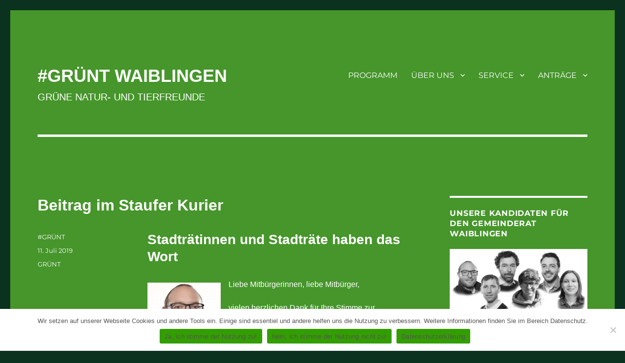

--- FILE ---
content_type: text/html; charset=UTF-8
request_url: https://gruent-waiblingen.de/beitrag-gruent-staufer-kurier/
body_size: 54599
content:
<!DOCTYPE html>
<html lang="de" class="no-js">
<head>
	<meta charset="UTF-8">
	<meta name="viewport" content="width=device-width, initial-scale=1">
	<link rel="profile" href="https://gmpg.org/xfn/11">
		<link rel="pingback" href="https://gruent-waiblingen.de/xmlrpc.php">
		<script>(function(html){html.className = html.className.replace(/\bno-js\b/,'js')})(document.documentElement);</script>
<meta name='robots' content='index, follow, max-image-preview:large, max-snippet:-1, max-video-preview:-1' />
	<style>img:is([sizes="auto" i], [sizes^="auto," i]) { contain-intrinsic-size: 3000px 1500px }</style>
	
	<!-- This site is optimized with the Yoast SEO plugin v26.8 - https://yoast.com/product/yoast-seo-wordpress/ -->
	<title>Beitrag im Staufer Kurier | #GRÜNT WAIBLINGEN</title>
	<meta name="description" content="Die Liste GRÜNT Waiblingen informiert auf dieser Seite über das Programm und die Kandidaten für die Gemeinderatswahl 2024. Grüne, Natur- und Tierfreunde dafür stehen wir." />
	<link rel="canonical" href="https://gruent-waiblingen.de/beitrag-gruent-staufer-kurier/" />
	<meta property="og:locale" content="de_DE" />
	<meta property="og:type" content="article" />
	<meta property="og:title" content="Beitrag im Staufer Kurier | #GRÜNT WAIBLINGEN" />
	<meta property="og:description" content="Die Liste GRÜNT Waiblingen informiert auf dieser Seite über das Programm und die Kandidaten für die Gemeinderatswahl 2024. Grüne, Natur- und Tierfreunde dafür stehen wir." />
	<meta property="og:url" content="https://gruent-waiblingen.de/beitrag-gruent-staufer-kurier/" />
	<meta property="og:site_name" content="#GRÜNT WAIBLINGEN" />
	<meta property="article:published_time" content="2019-07-11T15:45:17+00:00" />
	<meta property="article:modified_time" content="2019-07-11T15:56:37+00:00" />
	<meta property="og:image" content="https://gruent-waiblingen.de/wp-content/uploads/2019/02/d-bok-150x150.jpg" />
	<meta name="author" content="#GRÜNT" />
	<meta name="twitter:card" content="summary_large_image" />
	<meta name="twitter:label1" content="Verfasst von" />
	<meta name="twitter:data1" content="#GRÜNT" />
	<meta name="twitter:label2" content="Geschätzte Lesezeit" />
	<meta name="twitter:data2" content="1 Minute" />
	<script type="application/ld+json" class="yoast-schema-graph">{"@context":"https://schema.org","@graph":[{"@type":"Article","@id":"https://gruent-waiblingen.de/beitrag-gruent-staufer-kurier/#article","isPartOf":{"@id":"https://gruent-waiblingen.de/beitrag-gruent-staufer-kurier/"},"author":{"name":"#GRÜNT","@id":"https://gruent-waiblingen.de/#/schema/person/561520160873681acb817c71bf087e61"},"headline":"Beitrag im Staufer Kurier","datePublished":"2019-07-11T15:45:17+00:00","dateModified":"2019-07-11T15:56:37+00:00","mainEntityOfPage":{"@id":"https://gruent-waiblingen.de/beitrag-gruent-staufer-kurier/"},"wordCount":284,"image":{"@id":"https://gruent-waiblingen.de/beitrag-gruent-staufer-kurier/#primaryimage"},"thumbnailUrl":"https://gruent-waiblingen.de/wp-content/uploads/2019/02/d-bok-150x150.jpg","articleSection":["GRÜNT"],"inLanguage":"de"},{"@type":"WebPage","@id":"https://gruent-waiblingen.de/beitrag-gruent-staufer-kurier/","url":"https://gruent-waiblingen.de/beitrag-gruent-staufer-kurier/","name":"Beitrag im Staufer Kurier | #GRÜNT WAIBLINGEN","isPartOf":{"@id":"https://gruent-waiblingen.de/#website"},"primaryImageOfPage":{"@id":"https://gruent-waiblingen.de/beitrag-gruent-staufer-kurier/#primaryimage"},"image":{"@id":"https://gruent-waiblingen.de/beitrag-gruent-staufer-kurier/#primaryimage"},"thumbnailUrl":"https://gruent-waiblingen.de/wp-content/uploads/2019/02/d-bok-150x150.jpg","datePublished":"2019-07-11T15:45:17+00:00","dateModified":"2019-07-11T15:56:37+00:00","author":{"@id":"https://gruent-waiblingen.de/#/schema/person/561520160873681acb817c71bf087e61"},"description":"Die Liste GRÜNT Waiblingen informiert auf dieser Seite über das Programm und die Kandidaten für die Gemeinderatswahl 2024. Grüne, Natur- und Tierfreunde dafür stehen wir.","breadcrumb":{"@id":"https://gruent-waiblingen.de/beitrag-gruent-staufer-kurier/#breadcrumb"},"inLanguage":"de","potentialAction":[{"@type":"ReadAction","target":["https://gruent-waiblingen.de/beitrag-gruent-staufer-kurier/"]}]},{"@type":"ImageObject","inLanguage":"de","@id":"https://gruent-waiblingen.de/beitrag-gruent-staufer-kurier/#primaryimage","url":"https://gruent-waiblingen.de/wp-content/uploads/2019/02/d-bok-150x150.jpg","contentUrl":"https://gruent-waiblingen.de/wp-content/uploads/2019/02/d-bok-150x150.jpg"},{"@type":"BreadcrumbList","@id":"https://gruent-waiblingen.de/beitrag-gruent-staufer-kurier/#breadcrumb","itemListElement":[{"@type":"ListItem","position":1,"name":"Startseite","item":"https://gruent-waiblingen.de/"},{"@type":"ListItem","position":2,"name":"Beitrag im Staufer Kurier"}]},{"@type":"WebSite","@id":"https://gruent-waiblingen.de/#website","url":"https://gruent-waiblingen.de/","name":"#GRÜNT WAIBLINGEN","description":"GRÜNE NATUR- UND TIERFREUNDE","potentialAction":[{"@type":"SearchAction","target":{"@type":"EntryPoint","urlTemplate":"https://gruent-waiblingen.de/?s={search_term_string}"},"query-input":{"@type":"PropertyValueSpecification","valueRequired":true,"valueName":"search_term_string"}}],"inLanguage":"de"},{"@type":"Person","@id":"https://gruent-waiblingen.de/#/schema/person/561520160873681acb817c71bf087e61","name":"#GRÜNT","url":"https://gruent-waiblingen.de/author/maertterer/"}]}</script>
	<!-- / Yoast SEO plugin. -->


<link rel="alternate" type="application/rss+xml" title="#GRÜNT WAIBLINGEN &raquo; Feed" href="https://gruent-waiblingen.de/feed/" />
<link rel="alternate" type="application/rss+xml" title="#GRÜNT WAIBLINGEN &raquo; Kommentar-Feed" href="https://gruent-waiblingen.de/comments/feed/" />
<link rel="alternate" type="application/rss+xml" title="#GRÜNT WAIBLINGEN &raquo; Beitrag im Staufer Kurier-Kommentar-Feed" href="https://gruent-waiblingen.de/beitrag-gruent-staufer-kurier/feed/" />
<script>
window._wpemojiSettings = {"baseUrl":"https:\/\/s.w.org\/images\/core\/emoji\/16.0.1\/72x72\/","ext":".png","svgUrl":"https:\/\/s.w.org\/images\/core\/emoji\/16.0.1\/svg\/","svgExt":".svg","source":{"concatemoji":"https:\/\/gruent-waiblingen.de\/wp-includes\/js\/wp-emoji-release.min.js?ver=6.8.3"}};
/*! This file is auto-generated */
!function(s,n){var o,i,e;function c(e){try{var t={supportTests:e,timestamp:(new Date).valueOf()};sessionStorage.setItem(o,JSON.stringify(t))}catch(e){}}function p(e,t,n){e.clearRect(0,0,e.canvas.width,e.canvas.height),e.fillText(t,0,0);var t=new Uint32Array(e.getImageData(0,0,e.canvas.width,e.canvas.height).data),a=(e.clearRect(0,0,e.canvas.width,e.canvas.height),e.fillText(n,0,0),new Uint32Array(e.getImageData(0,0,e.canvas.width,e.canvas.height).data));return t.every(function(e,t){return e===a[t]})}function u(e,t){e.clearRect(0,0,e.canvas.width,e.canvas.height),e.fillText(t,0,0);for(var n=e.getImageData(16,16,1,1),a=0;a<n.data.length;a++)if(0!==n.data[a])return!1;return!0}function f(e,t,n,a){switch(t){case"flag":return n(e,"\ud83c\udff3\ufe0f\u200d\u26a7\ufe0f","\ud83c\udff3\ufe0f\u200b\u26a7\ufe0f")?!1:!n(e,"\ud83c\udde8\ud83c\uddf6","\ud83c\udde8\u200b\ud83c\uddf6")&&!n(e,"\ud83c\udff4\udb40\udc67\udb40\udc62\udb40\udc65\udb40\udc6e\udb40\udc67\udb40\udc7f","\ud83c\udff4\u200b\udb40\udc67\u200b\udb40\udc62\u200b\udb40\udc65\u200b\udb40\udc6e\u200b\udb40\udc67\u200b\udb40\udc7f");case"emoji":return!a(e,"\ud83e\udedf")}return!1}function g(e,t,n,a){var r="undefined"!=typeof WorkerGlobalScope&&self instanceof WorkerGlobalScope?new OffscreenCanvas(300,150):s.createElement("canvas"),o=r.getContext("2d",{willReadFrequently:!0}),i=(o.textBaseline="top",o.font="600 32px Arial",{});return e.forEach(function(e){i[e]=t(o,e,n,a)}),i}function t(e){var t=s.createElement("script");t.src=e,t.defer=!0,s.head.appendChild(t)}"undefined"!=typeof Promise&&(o="wpEmojiSettingsSupports",i=["flag","emoji"],n.supports={everything:!0,everythingExceptFlag:!0},e=new Promise(function(e){s.addEventListener("DOMContentLoaded",e,{once:!0})}),new Promise(function(t){var n=function(){try{var e=JSON.parse(sessionStorage.getItem(o));if("object"==typeof e&&"number"==typeof e.timestamp&&(new Date).valueOf()<e.timestamp+604800&&"object"==typeof e.supportTests)return e.supportTests}catch(e){}return null}();if(!n){if("undefined"!=typeof Worker&&"undefined"!=typeof OffscreenCanvas&&"undefined"!=typeof URL&&URL.createObjectURL&&"undefined"!=typeof Blob)try{var e="postMessage("+g.toString()+"("+[JSON.stringify(i),f.toString(),p.toString(),u.toString()].join(",")+"));",a=new Blob([e],{type:"text/javascript"}),r=new Worker(URL.createObjectURL(a),{name:"wpTestEmojiSupports"});return void(r.onmessage=function(e){c(n=e.data),r.terminate(),t(n)})}catch(e){}c(n=g(i,f,p,u))}t(n)}).then(function(e){for(var t in e)n.supports[t]=e[t],n.supports.everything=n.supports.everything&&n.supports[t],"flag"!==t&&(n.supports.everythingExceptFlag=n.supports.everythingExceptFlag&&n.supports[t]);n.supports.everythingExceptFlag=n.supports.everythingExceptFlag&&!n.supports.flag,n.DOMReady=!1,n.readyCallback=function(){n.DOMReady=!0}}).then(function(){return e}).then(function(){var e;n.supports.everything||(n.readyCallback(),(e=n.source||{}).concatemoji?t(e.concatemoji):e.wpemoji&&e.twemoji&&(t(e.twemoji),t(e.wpemoji)))}))}((window,document),window._wpemojiSettings);
</script>
<style id='wp-emoji-styles-inline-css'>

	img.wp-smiley, img.emoji {
		display: inline !important;
		border: none !important;
		box-shadow: none !important;
		height: 1em !important;
		width: 1em !important;
		margin: 0 0.07em !important;
		vertical-align: -0.1em !important;
		background: none !important;
		padding: 0 !important;
	}
</style>
<link rel='stylesheet' id='wp-block-library-css' href='https://gruent-waiblingen.de/wp-includes/css/dist/block-library/style.min.css?ver=6.8.3' media='all' />
<style id='wp-block-library-theme-inline-css'>
.wp-block-audio :where(figcaption){color:#555;font-size:13px;text-align:center}.is-dark-theme .wp-block-audio :where(figcaption){color:#ffffffa6}.wp-block-audio{margin:0 0 1em}.wp-block-code{border:1px solid #ccc;border-radius:4px;font-family:Menlo,Consolas,monaco,monospace;padding:.8em 1em}.wp-block-embed :where(figcaption){color:#555;font-size:13px;text-align:center}.is-dark-theme .wp-block-embed :where(figcaption){color:#ffffffa6}.wp-block-embed{margin:0 0 1em}.blocks-gallery-caption{color:#555;font-size:13px;text-align:center}.is-dark-theme .blocks-gallery-caption{color:#ffffffa6}:root :where(.wp-block-image figcaption){color:#555;font-size:13px;text-align:center}.is-dark-theme :root :where(.wp-block-image figcaption){color:#ffffffa6}.wp-block-image{margin:0 0 1em}.wp-block-pullquote{border-bottom:4px solid;border-top:4px solid;color:currentColor;margin-bottom:1.75em}.wp-block-pullquote cite,.wp-block-pullquote footer,.wp-block-pullquote__citation{color:currentColor;font-size:.8125em;font-style:normal;text-transform:uppercase}.wp-block-quote{border-left:.25em solid;margin:0 0 1.75em;padding-left:1em}.wp-block-quote cite,.wp-block-quote footer{color:currentColor;font-size:.8125em;font-style:normal;position:relative}.wp-block-quote:where(.has-text-align-right){border-left:none;border-right:.25em solid;padding-left:0;padding-right:1em}.wp-block-quote:where(.has-text-align-center){border:none;padding-left:0}.wp-block-quote.is-large,.wp-block-quote.is-style-large,.wp-block-quote:where(.is-style-plain){border:none}.wp-block-search .wp-block-search__label{font-weight:700}.wp-block-search__button{border:1px solid #ccc;padding:.375em .625em}:where(.wp-block-group.has-background){padding:1.25em 2.375em}.wp-block-separator.has-css-opacity{opacity:.4}.wp-block-separator{border:none;border-bottom:2px solid;margin-left:auto;margin-right:auto}.wp-block-separator.has-alpha-channel-opacity{opacity:1}.wp-block-separator:not(.is-style-wide):not(.is-style-dots){width:100px}.wp-block-separator.has-background:not(.is-style-dots){border-bottom:none;height:1px}.wp-block-separator.has-background:not(.is-style-wide):not(.is-style-dots){height:2px}.wp-block-table{margin:0 0 1em}.wp-block-table td,.wp-block-table th{word-break:normal}.wp-block-table :where(figcaption){color:#555;font-size:13px;text-align:center}.is-dark-theme .wp-block-table :where(figcaption){color:#ffffffa6}.wp-block-video :where(figcaption){color:#555;font-size:13px;text-align:center}.is-dark-theme .wp-block-video :where(figcaption){color:#ffffffa6}.wp-block-video{margin:0 0 1em}:root :where(.wp-block-template-part.has-background){margin-bottom:0;margin-top:0;padding:1.25em 2.375em}
</style>
<style id='classic-theme-styles-inline-css'>
/*! This file is auto-generated */
.wp-block-button__link{color:#fff;background-color:#32373c;border-radius:9999px;box-shadow:none;text-decoration:none;padding:calc(.667em + 2px) calc(1.333em + 2px);font-size:1.125em}.wp-block-file__button{background:#32373c;color:#fff;text-decoration:none}
</style>
<style id='global-styles-inline-css'>
:root{--wp--preset--aspect-ratio--square: 1;--wp--preset--aspect-ratio--4-3: 4/3;--wp--preset--aspect-ratio--3-4: 3/4;--wp--preset--aspect-ratio--3-2: 3/2;--wp--preset--aspect-ratio--2-3: 2/3;--wp--preset--aspect-ratio--16-9: 16/9;--wp--preset--aspect-ratio--9-16: 9/16;--wp--preset--color--black: #000000;--wp--preset--color--cyan-bluish-gray: #abb8c3;--wp--preset--color--white: #fff;--wp--preset--color--pale-pink: #f78da7;--wp--preset--color--vivid-red: #cf2e2e;--wp--preset--color--luminous-vivid-orange: #ff6900;--wp--preset--color--luminous-vivid-amber: #fcb900;--wp--preset--color--light-green-cyan: #7bdcb5;--wp--preset--color--vivid-green-cyan: #00d084;--wp--preset--color--pale-cyan-blue: #8ed1fc;--wp--preset--color--vivid-cyan-blue: #0693e3;--wp--preset--color--vivid-purple: #9b51e0;--wp--preset--color--dark-gray: #1a1a1a;--wp--preset--color--medium-gray: #686868;--wp--preset--color--light-gray: #e5e5e5;--wp--preset--color--blue-gray: #4d545c;--wp--preset--color--bright-blue: #007acc;--wp--preset--color--light-blue: #9adffd;--wp--preset--color--dark-brown: #402b30;--wp--preset--color--medium-brown: #774e24;--wp--preset--color--dark-red: #640c1f;--wp--preset--color--bright-red: #ff675f;--wp--preset--color--yellow: #ffef8e;--wp--preset--gradient--vivid-cyan-blue-to-vivid-purple: linear-gradient(135deg,rgba(6,147,227,1) 0%,rgb(155,81,224) 100%);--wp--preset--gradient--light-green-cyan-to-vivid-green-cyan: linear-gradient(135deg,rgb(122,220,180) 0%,rgb(0,208,130) 100%);--wp--preset--gradient--luminous-vivid-amber-to-luminous-vivid-orange: linear-gradient(135deg,rgba(252,185,0,1) 0%,rgba(255,105,0,1) 100%);--wp--preset--gradient--luminous-vivid-orange-to-vivid-red: linear-gradient(135deg,rgba(255,105,0,1) 0%,rgb(207,46,46) 100%);--wp--preset--gradient--very-light-gray-to-cyan-bluish-gray: linear-gradient(135deg,rgb(238,238,238) 0%,rgb(169,184,195) 100%);--wp--preset--gradient--cool-to-warm-spectrum: linear-gradient(135deg,rgb(74,234,220) 0%,rgb(151,120,209) 20%,rgb(207,42,186) 40%,rgb(238,44,130) 60%,rgb(251,105,98) 80%,rgb(254,248,76) 100%);--wp--preset--gradient--blush-light-purple: linear-gradient(135deg,rgb(255,206,236) 0%,rgb(152,150,240) 100%);--wp--preset--gradient--blush-bordeaux: linear-gradient(135deg,rgb(254,205,165) 0%,rgb(254,45,45) 50%,rgb(107,0,62) 100%);--wp--preset--gradient--luminous-dusk: linear-gradient(135deg,rgb(255,203,112) 0%,rgb(199,81,192) 50%,rgb(65,88,208) 100%);--wp--preset--gradient--pale-ocean: linear-gradient(135deg,rgb(255,245,203) 0%,rgb(182,227,212) 50%,rgb(51,167,181) 100%);--wp--preset--gradient--electric-grass: linear-gradient(135deg,rgb(202,248,128) 0%,rgb(113,206,126) 100%);--wp--preset--gradient--midnight: linear-gradient(135deg,rgb(2,3,129) 0%,rgb(40,116,252) 100%);--wp--preset--font-size--small: 13px;--wp--preset--font-size--medium: 20px;--wp--preset--font-size--large: 36px;--wp--preset--font-size--x-large: 42px;--wp--preset--spacing--20: 0.44rem;--wp--preset--spacing--30: 0.67rem;--wp--preset--spacing--40: 1rem;--wp--preset--spacing--50: 1.5rem;--wp--preset--spacing--60: 2.25rem;--wp--preset--spacing--70: 3.38rem;--wp--preset--spacing--80: 5.06rem;--wp--preset--shadow--natural: 6px 6px 9px rgba(0, 0, 0, 0.2);--wp--preset--shadow--deep: 12px 12px 50px rgba(0, 0, 0, 0.4);--wp--preset--shadow--sharp: 6px 6px 0px rgba(0, 0, 0, 0.2);--wp--preset--shadow--outlined: 6px 6px 0px -3px rgba(255, 255, 255, 1), 6px 6px rgba(0, 0, 0, 1);--wp--preset--shadow--crisp: 6px 6px 0px rgba(0, 0, 0, 1);}:where(.is-layout-flex){gap: 0.5em;}:where(.is-layout-grid){gap: 0.5em;}body .is-layout-flex{display: flex;}.is-layout-flex{flex-wrap: wrap;align-items: center;}.is-layout-flex > :is(*, div){margin: 0;}body .is-layout-grid{display: grid;}.is-layout-grid > :is(*, div){margin: 0;}:where(.wp-block-columns.is-layout-flex){gap: 2em;}:where(.wp-block-columns.is-layout-grid){gap: 2em;}:where(.wp-block-post-template.is-layout-flex){gap: 1.25em;}:where(.wp-block-post-template.is-layout-grid){gap: 1.25em;}.has-black-color{color: var(--wp--preset--color--black) !important;}.has-cyan-bluish-gray-color{color: var(--wp--preset--color--cyan-bluish-gray) !important;}.has-white-color{color: var(--wp--preset--color--white) !important;}.has-pale-pink-color{color: var(--wp--preset--color--pale-pink) !important;}.has-vivid-red-color{color: var(--wp--preset--color--vivid-red) !important;}.has-luminous-vivid-orange-color{color: var(--wp--preset--color--luminous-vivid-orange) !important;}.has-luminous-vivid-amber-color{color: var(--wp--preset--color--luminous-vivid-amber) !important;}.has-light-green-cyan-color{color: var(--wp--preset--color--light-green-cyan) !important;}.has-vivid-green-cyan-color{color: var(--wp--preset--color--vivid-green-cyan) !important;}.has-pale-cyan-blue-color{color: var(--wp--preset--color--pale-cyan-blue) !important;}.has-vivid-cyan-blue-color{color: var(--wp--preset--color--vivid-cyan-blue) !important;}.has-vivid-purple-color{color: var(--wp--preset--color--vivid-purple) !important;}.has-black-background-color{background-color: var(--wp--preset--color--black) !important;}.has-cyan-bluish-gray-background-color{background-color: var(--wp--preset--color--cyan-bluish-gray) !important;}.has-white-background-color{background-color: var(--wp--preset--color--white) !important;}.has-pale-pink-background-color{background-color: var(--wp--preset--color--pale-pink) !important;}.has-vivid-red-background-color{background-color: var(--wp--preset--color--vivid-red) !important;}.has-luminous-vivid-orange-background-color{background-color: var(--wp--preset--color--luminous-vivid-orange) !important;}.has-luminous-vivid-amber-background-color{background-color: var(--wp--preset--color--luminous-vivid-amber) !important;}.has-light-green-cyan-background-color{background-color: var(--wp--preset--color--light-green-cyan) !important;}.has-vivid-green-cyan-background-color{background-color: var(--wp--preset--color--vivid-green-cyan) !important;}.has-pale-cyan-blue-background-color{background-color: var(--wp--preset--color--pale-cyan-blue) !important;}.has-vivid-cyan-blue-background-color{background-color: var(--wp--preset--color--vivid-cyan-blue) !important;}.has-vivid-purple-background-color{background-color: var(--wp--preset--color--vivid-purple) !important;}.has-black-border-color{border-color: var(--wp--preset--color--black) !important;}.has-cyan-bluish-gray-border-color{border-color: var(--wp--preset--color--cyan-bluish-gray) !important;}.has-white-border-color{border-color: var(--wp--preset--color--white) !important;}.has-pale-pink-border-color{border-color: var(--wp--preset--color--pale-pink) !important;}.has-vivid-red-border-color{border-color: var(--wp--preset--color--vivid-red) !important;}.has-luminous-vivid-orange-border-color{border-color: var(--wp--preset--color--luminous-vivid-orange) !important;}.has-luminous-vivid-amber-border-color{border-color: var(--wp--preset--color--luminous-vivid-amber) !important;}.has-light-green-cyan-border-color{border-color: var(--wp--preset--color--light-green-cyan) !important;}.has-vivid-green-cyan-border-color{border-color: var(--wp--preset--color--vivid-green-cyan) !important;}.has-pale-cyan-blue-border-color{border-color: var(--wp--preset--color--pale-cyan-blue) !important;}.has-vivid-cyan-blue-border-color{border-color: var(--wp--preset--color--vivid-cyan-blue) !important;}.has-vivid-purple-border-color{border-color: var(--wp--preset--color--vivid-purple) !important;}.has-vivid-cyan-blue-to-vivid-purple-gradient-background{background: var(--wp--preset--gradient--vivid-cyan-blue-to-vivid-purple) !important;}.has-light-green-cyan-to-vivid-green-cyan-gradient-background{background: var(--wp--preset--gradient--light-green-cyan-to-vivid-green-cyan) !important;}.has-luminous-vivid-amber-to-luminous-vivid-orange-gradient-background{background: var(--wp--preset--gradient--luminous-vivid-amber-to-luminous-vivid-orange) !important;}.has-luminous-vivid-orange-to-vivid-red-gradient-background{background: var(--wp--preset--gradient--luminous-vivid-orange-to-vivid-red) !important;}.has-very-light-gray-to-cyan-bluish-gray-gradient-background{background: var(--wp--preset--gradient--very-light-gray-to-cyan-bluish-gray) !important;}.has-cool-to-warm-spectrum-gradient-background{background: var(--wp--preset--gradient--cool-to-warm-spectrum) !important;}.has-blush-light-purple-gradient-background{background: var(--wp--preset--gradient--blush-light-purple) !important;}.has-blush-bordeaux-gradient-background{background: var(--wp--preset--gradient--blush-bordeaux) !important;}.has-luminous-dusk-gradient-background{background: var(--wp--preset--gradient--luminous-dusk) !important;}.has-pale-ocean-gradient-background{background: var(--wp--preset--gradient--pale-ocean) !important;}.has-electric-grass-gradient-background{background: var(--wp--preset--gradient--electric-grass) !important;}.has-midnight-gradient-background{background: var(--wp--preset--gradient--midnight) !important;}.has-small-font-size{font-size: var(--wp--preset--font-size--small) !important;}.has-medium-font-size{font-size: var(--wp--preset--font-size--medium) !important;}.has-large-font-size{font-size: var(--wp--preset--font-size--large) !important;}.has-x-large-font-size{font-size: var(--wp--preset--font-size--x-large) !important;}
:where(.wp-block-post-template.is-layout-flex){gap: 1.25em;}:where(.wp-block-post-template.is-layout-grid){gap: 1.25em;}
:where(.wp-block-columns.is-layout-flex){gap: 2em;}:where(.wp-block-columns.is-layout-grid){gap: 2em;}
:root :where(.wp-block-pullquote){font-size: 1.5em;line-height: 1.6;}
</style>
<link rel='stylesheet' id='cookie-notice-front-css' href='https://gruent-waiblingen.de/wp-content/plugins/cookie-notice/css/front.min.css?ver=2.5.11' media='all' />
<link rel='stylesheet' id='twentysixteen-fonts-css' href='https://gruent-waiblingen.de/wp-content/themes/twentysixteen/fonts/merriweather-plus-montserrat-plus-inconsolata.css?ver=20230328' media='all' />
<link rel='stylesheet' id='genericons-css' href='https://gruent-waiblingen.de/wp-content/themes/twentysixteen/genericons/genericons.css?ver=20201208' media='all' />
<link rel='stylesheet' id='twentysixteen-style-css' href='https://gruent-waiblingen.de/wp-content/themes/twentysixteen/style.css?ver=20240402' media='all' />
<style id='twentysixteen-style-inline-css'>

		/* Custom Page Background Color */
		.site {
			background-color: #46962b;
		}

		mark,
		ins,
		button,
		button[disabled]:hover,
		button[disabled]:focus,
		input[type="button"],
		input[type="button"][disabled]:hover,
		input[type="button"][disabled]:focus,
		input[type="reset"],
		input[type="reset"][disabled]:hover,
		input[type="reset"][disabled]:focus,
		input[type="submit"],
		input[type="submit"][disabled]:hover,
		input[type="submit"][disabled]:focus,
		.menu-toggle.toggled-on,
		.menu-toggle.toggled-on:hover,
		.menu-toggle.toggled-on:focus,
		.pagination .prev,
		.pagination .next,
		.pagination .prev:hover,
		.pagination .prev:focus,
		.pagination .next:hover,
		.pagination .next:focus,
		.pagination .nav-links:before,
		.pagination .nav-links:after,
		.widget_calendar tbody a,
		.widget_calendar tbody a:hover,
		.widget_calendar tbody a:focus,
		.page-links a,
		.page-links a:hover,
		.page-links a:focus {
			color: #46962b;
		}

		@media screen and (min-width: 56.875em) {
			.main-navigation ul ul li {
				background-color: #46962b;
			}

			.main-navigation ul ul:after {
				border-top-color: #46962b;
				border-bottom-color: #46962b;
			}
		}
	

		/* Custom Link Color */
		.menu-toggle:hover,
		.menu-toggle:focus,
		a,
		.main-navigation a:hover,
		.main-navigation a:focus,
		.dropdown-toggle:hover,
		.dropdown-toggle:focus,
		.social-navigation a:hover:before,
		.social-navigation a:focus:before,
		.post-navigation a:hover .post-title,
		.post-navigation a:focus .post-title,
		.tagcloud a:hover,
		.tagcloud a:focus,
		.site-branding .site-title a:hover,
		.site-branding .site-title a:focus,
		.entry-title a:hover,
		.entry-title a:focus,
		.entry-footer a:hover,
		.entry-footer a:focus,
		.comment-metadata a:hover,
		.comment-metadata a:focus,
		.pingback .comment-edit-link:hover,
		.pingback .comment-edit-link:focus,
		.comment-reply-link,
		.comment-reply-link:hover,
		.comment-reply-link:focus,
		.required,
		.site-info a:hover,
		.site-info a:focus {
			color: #ffffff;
		}

		mark,
		ins,
		button:hover,
		button:focus,
		input[type="button"]:hover,
		input[type="button"]:focus,
		input[type="reset"]:hover,
		input[type="reset"]:focus,
		input[type="submit"]:hover,
		input[type="submit"]:focus,
		.pagination .prev:hover,
		.pagination .prev:focus,
		.pagination .next:hover,
		.pagination .next:focus,
		.widget_calendar tbody a,
		.page-links a:hover,
		.page-links a:focus {
			background-color: #ffffff;
		}

		input[type="date"]:focus,
		input[type="time"]:focus,
		input[type="datetime-local"]:focus,
		input[type="week"]:focus,
		input[type="month"]:focus,
		input[type="text"]:focus,
		input[type="email"]:focus,
		input[type="url"]:focus,
		input[type="password"]:focus,
		input[type="search"]:focus,
		input[type="tel"]:focus,
		input[type="number"]:focus,
		textarea:focus,
		.tagcloud a:hover,
		.tagcloud a:focus,
		.menu-toggle:hover,
		.menu-toggle:focus {
			border-color: #ffffff;
		}

		@media screen and (min-width: 56.875em) {
			.main-navigation li:hover > a,
			.main-navigation li.focus > a {
				color: #ffffff;
			}
		}
	

		/* Custom Main Text Color */
		body,
		blockquote cite,
		blockquote small,
		.main-navigation a,
		.menu-toggle,
		.dropdown-toggle,
		.social-navigation a,
		.post-navigation a,
		.pagination a:hover,
		.pagination a:focus,
		.widget-title a,
		.site-branding .site-title a,
		.entry-title a,
		.page-links > .page-links-title,
		.comment-author,
		.comment-reply-title small a:hover,
		.comment-reply-title small a:focus {
			color: #ffffff
		}

		blockquote,
		.menu-toggle.toggled-on,
		.menu-toggle.toggled-on:hover,
		.menu-toggle.toggled-on:focus,
		.post-navigation,
		.post-navigation div + div,
		.pagination,
		.widget,
		.page-header,
		.page-links a,
		.comments-title,
		.comment-reply-title {
			border-color: #ffffff;
		}

		button,
		button[disabled]:hover,
		button[disabled]:focus,
		input[type="button"],
		input[type="button"][disabled]:hover,
		input[type="button"][disabled]:focus,
		input[type="reset"],
		input[type="reset"][disabled]:hover,
		input[type="reset"][disabled]:focus,
		input[type="submit"],
		input[type="submit"][disabled]:hover,
		input[type="submit"][disabled]:focus,
		.menu-toggle.toggled-on,
		.menu-toggle.toggled-on:hover,
		.menu-toggle.toggled-on:focus,
		.pagination:before,
		.pagination:after,
		.pagination .prev,
		.pagination .next,
		.page-links a {
			background-color: #ffffff;
		}

		/* Border Color */
		fieldset,
		pre,
		abbr,
		acronym,
		table,
		th,
		td,
		input[type="date"],
		input[type="time"],
		input[type="datetime-local"],
		input[type="week"],
		input[type="month"],
		input[type="text"],
		input[type="email"],
		input[type="url"],
		input[type="password"],
		input[type="search"],
		input[type="tel"],
		input[type="number"],
		textarea,
		.main-navigation li,
		.main-navigation .primary-menu,
		.menu-toggle,
		.dropdown-toggle:after,
		.social-navigation a,
		.image-navigation,
		.comment-navigation,
		.tagcloud a,
		.entry-content,
		.entry-summary,
		.page-links a,
		.page-links > span,
		.comment-list article,
		.comment-list .pingback,
		.comment-list .trackback,
		.comment-reply-link,
		.no-comments,
		.widecolumn .mu_register .mu_alert {
			border-color: #ffffff; /* Fallback for IE7 and IE8 */
			border-color: rgba( 255, 255, 255, 0.2);
		}

		hr,
		code {
			background-color: #ffffff; /* Fallback for IE7 and IE8 */
			background-color: rgba( 255, 255, 255, 0.2);
		}

		@media screen and (min-width: 56.875em) {
			.main-navigation ul ul,
			.main-navigation ul ul li {
				border-color: rgba( 255, 255, 255, 0.2);
			}

			.main-navigation ul ul:before {
				border-top-color: rgba( 255, 255, 255, 0.2);
				border-bottom-color: rgba( 255, 255, 255, 0.2);
			}
		}
	

		/* Custom Secondary Text Color */

		/**
		 * IE8 and earlier will drop any block with CSS3 selectors.
		 * Do not combine these styles with the next block.
		 */
		body:not(.search-results) .entry-summary {
			color: #ffffff;
		}

		blockquote,
		.post-password-form label,
		a:hover,
		a:focus,
		a:active,
		.post-navigation .meta-nav,
		.image-navigation,
		.comment-navigation,
		.widget_recent_entries .post-date,
		.widget_rss .rss-date,
		.widget_rss cite,
		.site-description,
		.author-bio,
		.entry-footer,
		.entry-footer a,
		.sticky-post,
		.taxonomy-description,
		.entry-caption,
		.comment-metadata,
		.pingback .edit-link,
		.comment-metadata a,
		.pingback .comment-edit-link,
		.comment-form label,
		.comment-notes,
		.comment-awaiting-moderation,
		.logged-in-as,
		.form-allowed-tags,
		.site-info,
		.site-info a,
		.wp-caption .wp-caption-text,
		.gallery-caption,
		.widecolumn label,
		.widecolumn .mu_register label {
			color: #ffffff;
		}

		.widget_calendar tbody a:hover,
		.widget_calendar tbody a:focus {
			background-color: #ffffff;
		}
	
</style>
<link rel='stylesheet' id='twentysixteen-block-style-css' href='https://gruent-waiblingen.de/wp-content/themes/twentysixteen/css/blocks.css?ver=20240117' media='all' />
<!--[if lt IE 10]>
<link rel='stylesheet' id='twentysixteen-ie-css' href='https://gruent-waiblingen.de/wp-content/themes/twentysixteen/css/ie.css?ver=20170530' media='all' />
<![endif]-->
<!--[if lt IE 9]>
<link rel='stylesheet' id='twentysixteen-ie8-css' href='https://gruent-waiblingen.de/wp-content/themes/twentysixteen/css/ie8.css?ver=20170530' media='all' />
<![endif]-->
<!--[if lt IE 8]>
<link rel='stylesheet' id='twentysixteen-ie7-css' href='https://gruent-waiblingen.de/wp-content/themes/twentysixteen/css/ie7.css?ver=20170530' media='all' />
<![endif]-->
<script id="cookie-notice-front-js-before">
var cnArgs = {"ajaxUrl":"https:\/\/gruent-waiblingen.de\/wp-admin\/admin-ajax.php","nonce":"d7234c15af","hideEffect":"fade","position":"bottom","onScroll":false,"onScrollOffset":100,"onClick":true,"cookieName":"cookie_notice_accepted","cookieTime":2592000,"cookieTimeRejected":2592000,"globalCookie":false,"redirection":true,"cache":false,"revokeCookies":false,"revokeCookiesOpt":"automatic"};
</script>
<script src="https://gruent-waiblingen.de/wp-content/plugins/cookie-notice/js/front.min.js?ver=2.5.11" id="cookie-notice-front-js"></script>
<!--[if lt IE 9]>
<script src="https://gruent-waiblingen.de/wp-content/themes/twentysixteen/js/html5.js?ver=3.7.3" id="twentysixteen-html5-js"></script>
<![endif]-->
<script src="https://gruent-waiblingen.de/wp-includes/js/jquery/jquery.min.js?ver=3.7.1" id="jquery-core-js"></script>
<script src="https://gruent-waiblingen.de/wp-includes/js/jquery/jquery-migrate.min.js?ver=3.4.1" id="jquery-migrate-js"></script>
<script id="twentysixteen-script-js-extra">
var screenReaderText = {"expand":"Untermen\u00fc anzeigen","collapse":"Untermen\u00fc verbergen"};
</script>
<script src="https://gruent-waiblingen.de/wp-content/themes/twentysixteen/js/functions.js?ver=20230629" id="twentysixteen-script-js" defer data-wp-strategy="defer"></script>
<link rel="https://api.w.org/" href="https://gruent-waiblingen.de/wp-json/" /><link rel="alternate" title="JSON" type="application/json" href="https://gruent-waiblingen.de/wp-json/wp/v2/posts/950" /><link rel="EditURI" type="application/rsd+xml" title="RSD" href="https://gruent-waiblingen.de/xmlrpc.php?rsd" />
<meta name="generator" content="WordPress 6.8.3" />
<link rel='shortlink' href='https://gruent-waiblingen.de/?p=950' />
<link rel="alternate" title="oEmbed (JSON)" type="application/json+oembed" href="https://gruent-waiblingen.de/wp-json/oembed/1.0/embed?url=https%3A%2F%2Fgruent-waiblingen.de%2Fbeitrag-gruent-staufer-kurier%2F" />
<link rel="alternate" title="oEmbed (XML)" type="text/xml+oembed" href="https://gruent-waiblingen.de/wp-json/oembed/1.0/embed?url=https%3A%2F%2Fgruent-waiblingen.de%2Fbeitrag-gruent-staufer-kurier%2F&#038;format=xml" />
<style id="custom-background-css">
body.custom-background { background-color: #0a321e; }
</style>
			<style id="wp-custom-css">
			body
 {
font-family: Helvetica Neue, Helvetica, Arial, Verdana, sans-serif;
font-size: 100%;
line-height: 1.5em;
}
.site-title
{
	font-size: 2.25rem;
	font-family: Helvetica Neue, Helvetica, Arial, Verdana, sans-serif;
}
.entry-title
{
	font-family: Helvetica Neue, Helvetica, Arial, Verdana, sans-serif;
	font-size: 2rem;
}
.site-description
{
	font-size: 1.25rem;
}
		</style>
		</head>

<body class="wp-singular post-template-default single single-post postid-950 single-format-standard custom-background wp-embed-responsive wp-theme-twentysixteen cookies-not-set">
<div id="page" class="site">
	<div class="site-inner">
		<a class="skip-link screen-reader-text" href="#content">
			Zum Inhalt springen		</a>

		<header id="masthead" class="site-header">
			<div class="site-header-main">
				<div class="site-branding">
					
											<p class="site-title"><a href="https://gruent-waiblingen.de/" rel="home">#GRÜNT WAIBLINGEN</a></p>
												<p class="site-description">GRÜNE NATUR- UND TIERFREUNDE</p>
									</div><!-- .site-branding -->

									<button id="menu-toggle" class="menu-toggle">Menü</button>

					<div id="site-header-menu" class="site-header-menu">
													<nav id="site-navigation" class="main-navigation" aria-label="Primäres Menü">
								<div class="menu-haupt-container"><ul id="menu-haupt" class="primary-menu"><li id="menu-item-31" class="menu-item menu-item-type-post_type menu-item-object-page menu-item-31"><a href="https://gruent-waiblingen.de/programm/">PROGRAMM</a></li>
<li id="menu-item-32" class="menu-item menu-item-type-post_type menu-item-object-page menu-item-has-children menu-item-32"><a href="https://gruent-waiblingen.de/ueber-uns/">ÜBER UNS</a>
<ul class="sub-menu">
	<li id="menu-item-104" class="menu-item menu-item-type-post_type menu-item-object-page menu-item-104"><a href="https://gruent-waiblingen.de/ueber-uns/">Das ist #GRÜNT</a></li>
	<li id="menu-item-1394" class="menu-item menu-item-type-post_type menu-item-object-page menu-item-1394"><a href="https://gruent-waiblingen.de/ueber-uns/daniel-bok/">Daniel Bok</a></li>
	<li id="menu-item-1387" class="menu-item menu-item-type-post_type menu-item-object-page menu-item-1387"><a href="https://gruent-waiblingen.de/ueber-uns/hannah-rosenbaum/">Hannah Rosenbaum</a></li>
</ul>
</li>
<li id="menu-item-33" class="menu-item menu-item-type-post_type menu-item-object-page menu-item-has-children menu-item-33"><a href="https://gruent-waiblingen.de/service/">SERVICE</a>
<ul class="sub-menu">
	<li id="menu-item-97" class="menu-item menu-item-type-post_type menu-item-object-page menu-item-97"><a href="https://gruent-waiblingen.de/service/kontakt/">Kontakt</a></li>
	<li id="menu-item-96" class="menu-item menu-item-type-post_type menu-item-object-page menu-item-96"><a href="https://gruent-waiblingen.de/service/impressum/">Impressum</a></li>
	<li id="menu-item-98" class="menu-item menu-item-type-post_type menu-item-object-page menu-item-privacy-policy menu-item-98"><a rel="privacy-policy" href="https://gruent-waiblingen.de/service/datenschutz/">Datenschutz</a></li>
</ul>
</li>
<li id="menu-item-1344" class="menu-item menu-item-type-post_type menu-item-object-page menu-item-has-children menu-item-1344"><a href="https://gruent-waiblingen.de/antraege/">ANTRÄGE</a>
<ul class="sub-menu">
	<li id="menu-item-1345" class="menu-item menu-item-type-post_type menu-item-object-page menu-item-1345"><a href="https://gruent-waiblingen.de/antraege/">Anträge Übersicht</a></li>
	<li id="menu-item-1322" class="menu-item menu-item-type-taxonomy menu-item-object-category menu-item-1322"><a href="https://gruent-waiblingen.de/category/antrag/">Anträge einzeln</a></li>
</ul>
</li>
</ul></div>							</nav><!-- .main-navigation -->
						
											</div><!-- .site-header-menu -->
							</div><!-- .site-header-main -->

											<div class="header-image">
					<a href="https://gruent-waiblingen.de/" rel="home">
						<img src="https://gruent-waiblingen.de/wp-content/uploads/2019/04/cropped-header-w-1.jpg" width="1200" height="5" alt="#GRÜNT WAIBLINGEN" sizes="(max-width: 709px) 85vw, (max-width: 909px) 81vw, (max-width: 1362px) 88vw, 1200px" srcset="https://gruent-waiblingen.de/wp-content/uploads/2019/04/cropped-header-w-1.jpg 1200w, https://gruent-waiblingen.de/wp-content/uploads/2019/04/cropped-header-w-1-400x2.jpg 400w, https://gruent-waiblingen.de/wp-content/uploads/2019/04/cropped-header-w-1-768x3.jpg 768w, https://gruent-waiblingen.de/wp-content/uploads/2019/04/cropped-header-w-1-800x3.jpg 800w" decoding="async" />					</a>
				</div><!-- .header-image -->
					</header><!-- .site-header -->

		<div id="content" class="site-content">

<div id="primary" class="content-area">
	<main id="main" class="site-main">
		
<article id="post-950" class="post-950 post type-post status-publish format-standard hentry category-gruent">
	<header class="entry-header">
		<h1 class="entry-title">Beitrag im Staufer Kurier</h1>	</header><!-- .entry-header -->

	
	
	<div class="entry-content">
		
<h2 class="wp-block-heading">Stadträtinnen und Stadträte haben das Wort</h2>



<div class="wp-block-image"><figure class="alignleft"><img decoding="async" width="150" height="150" src="https://gruent-waiblingen.de/wp-content/uploads/2019/02/d-bok-150x150.jpg" alt="" class="wp-image-567" srcset="https://gruent-waiblingen.de/wp-content/uploads/2019/02/d-bok-150x150.jpg 150w, https://gruent-waiblingen.de/wp-content/uploads/2019/02/d-bok-400x400.jpg 400w, https://gruent-waiblingen.de/wp-content/uploads/2019/02/d-bok-768x768.jpg 768w, https://gruent-waiblingen.de/wp-content/uploads/2019/02/d-bok-800x800.jpg 800w" sizes="(max-width: 150px) 85vw, 150px" /></figure></div>



<p>Liebe Mitbürgerinnen, liebe Mitbürger,<br><br>vielen herzlichen Dank für Ihre Stimme zur Gemeinderatswahl am 26. Mai. Damit haben Sie uns gezeigt, dass Sie die Arbeit von GRÜNT in der letzten Legislaturperiode sehr geschätzt und für gut befunden haben. Sie haben uns damit aber auch gezeigt, dass Sie wollen, dass Waiblingen noch mehr „grünt“ und wir unsere Arbeit nun verstärkt mit einem zweiten Sitz fortführen können.</p>



<p> Viele wichtige Themen stehen zur Beratung in den Ausschüssen und im Gemeinderat an. Die grünen Themen sind gefragter denn je.</p>



<h3 class="wp-block-heading"><strong>Wir müssen etwas für unser Klima, unsere Umwelt und unsere Zukunft tun.</strong></h3>



<p>Eines unserer Ziele für diese Amtszeit ist die erneute Zertifizierung beim „European Energy Award“ im Jahr 2022. Mit der Auszeichnung in Gold am 05.11.2018 hat die Stadt Waiblingen bewiesen, dass mehr als Silber wie in den Jahre 2007, 2010/11, 2013 und 2017 möglich ist. Die Klimaschutzziele wurden vom Gemeinderat beschlossen und im Stadtentwicklungsplan STEP 2030 verankert. Das Handlungsprogramm gilt es nun umzusetzen und ggf. zu ergänzen. Ob und wie wir das schaffen, hängt auch von Ihnen ab:</p>



<h3 class="wp-block-heading"><strong>Beteiligen Sie sich an Aktionen, wie Fridays for Future, Parents for Future oder schreiben Sie uns Ihre Ideen und Vorschläge.</strong></h3>



<p>Die Gruppierung GRÜNT trägt ihren Teil im Gemeinderat bei um den Stein ins Rollen zu bringen. Wir freuen uns auf eine lösungsorientierte und vertrauensvolle Zusammenarbeit mit allen Beteiligten.<br><br>Zum Schluss wünsche ich Ihnen und Ihren Familien einen schönen Sommer. <strong>Reisen Sie, wenn möglich nachhaltig &#8211; und kommen Sie gesund wieder.</strong><br></p>



<p><strong>Ihr Daniel Bok</strong><br>Im Internet unter: www.gruent-waiblingen.de<br>E-Mail: kontakt@gruent-waiblingen.de</p>
	</div><!-- .entry-content -->

	<footer class="entry-footer">
		<span class="byline"><span class="author vcard"><span class="screen-reader-text">Autor </span> <a class="url fn n" href="https://gruent-waiblingen.de/author/maertterer/">#GRÜNT</a></span></span><span class="posted-on"><span class="screen-reader-text">Veröffentlicht am </span><a href="https://gruent-waiblingen.de/beitrag-gruent-staufer-kurier/" rel="bookmark"><time class="entry-date published" datetime="2019-07-11T15:45:17+00:00">11. Juli 2019</time><time class="updated" datetime="2019-07-11T15:56:37+00:00">11. Juli 2019</time></a></span><span class="cat-links"><span class="screen-reader-text">Kategorien </span><a href="https://gruent-waiblingen.de/category/gruent/" rel="category tag">GRÜNT</a></span>			</footer><!-- .entry-footer -->
</article><!-- #post-950 -->

	<nav class="navigation post-navigation" aria-label="Beiträge">
		<h2 class="screen-reader-text">Beitragsnavigation</h2>
		<div class="nav-links"><div class="nav-previous"><a href="https://gruent-waiblingen.de/vielen-dank-gruent-jetzt-mit-zwei-sitzen/" rel="prev"><span class="meta-nav" aria-hidden="true">Zurück</span> <span class="screen-reader-text">Vorheriger Beitrag:</span> <span class="post-title">Vielen Dank &#8211; #GRÜNT jetzt mit zwei Sitzen</span></a></div><div class="nav-next"><a href="https://gruent-waiblingen.de/daniel-bok-und-tobias-maertterer-als-stadtrat-vereidigt/" rel="next"><span class="meta-nav" aria-hidden="true">Weiter</span> <span class="screen-reader-text">Nächster Beitrag:</span> <span class="post-title">Daniel Bok und Tobias Märtterer als Stadtrat vereidigt</span></a></div></div>
	</nav>
	</main><!-- .site-main -->

	<aside id="content-bottom-widgets" class="content-bottom-widgets">
			<div class="widget-area">
			<section id="nav_menu-5" class="widget widget_nav_menu"><nav class="menu-footerli-container" aria-label="Menü"><ul id="menu-footerli" class="menu"><li id="menu-item-819" class="menu-item menu-item-type-post_type menu-item-object-page menu-item-819"><a href="https://gruent-waiblingen.de/programm/">PROGRAMM</a></li>
<li id="menu-item-821" class="menu-item menu-item-type-post_type menu-item-object-page menu-item-821"><a href="https://gruent-waiblingen.de/ueber-uns/">ÜBER UNS</a></li>
<li id="menu-item-738" class="menu-item menu-item-type-post_type menu-item-object-page menu-item-738"><a href="https://gruent-waiblingen.de/mitmachen/">MITMACHEN</a></li>
</ul></nav></section>		</div><!-- .widget-area -->
	
			<div class="widget-area">
			<section id="nav_menu-4" class="widget widget_nav_menu"><nav class="menu-footerre-container" aria-label="Menü"><ul id="menu-footerre" class="menu"><li id="menu-item-820" class="menu-item menu-item-type-post_type menu-item-object-page menu-item-820"><a href="https://gruent-waiblingen.de/service/kontakt/">KONTAKT</a></li>
<li id="menu-item-91" class="menu-item menu-item-type-post_type menu-item-object-page menu-item-91"><a href="https://gruent-waiblingen.de/service/impressum/">IMPRESSUM</a></li>
<li id="menu-item-736" class="menu-item menu-item-type-post_type menu-item-object-page menu-item-privacy-policy menu-item-736"><a rel="privacy-policy" href="https://gruent-waiblingen.de/service/datenschutz/">DATENSCHUTZ</a></li>
</ul></nav></section>		</div><!-- .widget-area -->
	</aside><!-- .content-bottom-widgets -->

</div><!-- .content-area -->


	<aside id="secondary" class="sidebar widget-area">
		<section id="media_image-4" class="widget widget_media_image"><h2 class="widget-title">Unsere Kandidaten für den Gemeinderat Waiblingen</h2><img width="400" height="200" src="https://gruent-waiblingen.de/wp-content/uploads/2024/05/gruent-400x200.jpg" class="image wp-image-1445  attachment-medium size-medium" alt="" style="max-width: 100%; height: auto;" decoding="async" loading="lazy" srcset="https://gruent-waiblingen.de/wp-content/uploads/2024/05/gruent-400x200.jpg 400w, https://gruent-waiblingen.de/wp-content/uploads/2024/05/gruent-800x400.jpg 800w, https://gruent-waiblingen.de/wp-content/uploads/2024/05/gruent-768x384.jpg 768w, https://gruent-waiblingen.de/wp-content/uploads/2024/05/gruent-1536x768.jpg 1536w, https://gruent-waiblingen.de/wp-content/uploads/2024/05/gruent-1200x600.jpg 1200w, https://gruent-waiblingen.de/wp-content/uploads/2024/05/gruent.jpg 1600w" sizes="auto, (max-width: 400px) 85vw, 400px" /></section>
		<section id="recent-posts-4" class="widget widget_recent_entries">
		<h2 class="widget-title">Beiträge</h2><nav aria-label="Beiträge">
		<ul>
											<li>
					<a href="https://gruent-waiblingen.de/fraktionserklaerung/">Fraktionserklärung</a>
									</li>
											<li>
					<a href="https://gruent-waiblingen.de/vielen-dank/">Vielen Dank und herzlichen Glückwunsch!</a>
									</li>
											<li>
					<a href="https://gruent-waiblingen.de/kandidat-platz-1/">Kandidat Platz 1</a>
									</li>
											<li>
					<a href="https://gruent-waiblingen.de/kandidat-platz-2/">Kandidat Platz 2</a>
									</li>
											<li>
					<a href="https://gruent-waiblingen.de/kandidat-platz-4/">Kandidat Platz 3</a>
									</li>
					</ul>

		</nav></section><section id="tag_cloud-4" class="widget widget_tag_cloud"><h2 class="widget-title">Schlagwörter</h2><nav aria-label="Schlagwörter"><div class="tagcloud"><ul class='wp-tag-cloud' role='list'>
	<li><a href="https://gruent-waiblingen.de/tag/gemeinderat/" class="tag-cloud-link tag-link-21 tag-link-position-1" style="font-size: 1em;">Gemeinderat</a></li>
	<li><a href="https://gruent-waiblingen.de/tag/gruent/" class="tag-cloud-link tag-link-11 tag-link-position-2" style="font-size: 1em;">GRÜNT</a></li>
	<li><a href="https://gruent-waiblingen.de/tag/haushaltsrede/" class="tag-cloud-link tag-link-12 tag-link-position-3" style="font-size: 1em;">Haushaltsrede</a></li>
	<li><a href="https://gruent-waiblingen.de/tag/kein-bauland-am-soehrenberg/" class="tag-cloud-link tag-link-25 tag-link-position-4" style="font-size: 1em;">Kein Bauland am Söhrenberg</a></li>
	<li><a href="https://gruent-waiblingen.de/tag/keine-versiegelung/" class="tag-cloud-link tag-link-38 tag-link-position-5" style="font-size: 1em;">Keine Versiegelung</a></li>
	<li><a href="https://gruent-waiblingen.de/tag/klimaschutz/" class="tag-cloud-link tag-link-32 tag-link-position-6" style="font-size: 1em;">Klimaschutz</a></li>
	<li><a href="https://gruent-waiblingen.de/tag/nein-zum-bauen-auf-der-gruenen-wiese/" class="tag-cloud-link tag-link-39 tag-link-position-7" style="font-size: 1em;">Nein zum Bauen auf der grünen Wiese</a></li>
	<li><a href="https://gruent-waiblingen.de/tag/nein-zum-endlosen-wachstum/" class="tag-cloud-link tag-link-40 tag-link-position-8" style="font-size: 1em;">Nein zum endlosen Wachstum</a></li>
	<li><a href="https://gruent-waiblingen.de/tag/schmidener-feld/" class="tag-cloud-link tag-link-24 tag-link-position-9" style="font-size: 1em;">Schmidener Feld</a></li>
	<li><a href="https://gruent-waiblingen.de/tag/wachstum/" class="tag-cloud-link tag-link-36 tag-link-position-10" style="font-size: 1em;">Wachstum</a></li>
	<li><a href="https://gruent-waiblingen.de/tag/waiblingen/" class="tag-cloud-link tag-link-10 tag-link-position-11" style="font-size: 1em;">Waiblingen</a></li>
	<li><a href="https://gruent-waiblingen.de/tag/willkommen/" class="tag-cloud-link tag-link-8 tag-link-position-12" style="font-size: 1em;">Willkommen</a></li>
	<li><a href="https://gruent-waiblingen.de/tag/wohnraum/" class="tag-cloud-link tag-link-34 tag-link-position-13" style="font-size: 1em;">Wohnraum</a></li>
	<li><a href="https://gruent-waiblingen.de/tag/oepnv/" class="tag-cloud-link tag-link-33 tag-link-position-14" style="font-size: 1em;">ÖPNV</a></li>
</ul>
</div>
</nav></section><section id="text-2" class="widget widget_text"><h2 class="widget-title">Zusammen unsere Zukunft gestalten!</h2>			<div class="textwidget"><p>Was bewegt Euch und was wollt Ihr in Waiblingen bewegen?<span class="Apple-converted-space"> </span></p>
<p><a href="http://gruent-waiblingen.de/service/kontakt/">Teilt uns Eure Gedanken und Visionen mit!</a></p>
</div>
		</section>	</aside><!-- .sidebar .widget-area -->

		</div><!-- .site-content -->

		<footer id="colophon" class="site-footer">
							<nav class="main-navigation" aria-label="Primäres Footer-Menü">
					<div class="menu-haupt-container"><ul id="menu-haupt-1" class="primary-menu"><li class="menu-item menu-item-type-post_type menu-item-object-page menu-item-31"><a href="https://gruent-waiblingen.de/programm/">PROGRAMM</a></li>
<li class="menu-item menu-item-type-post_type menu-item-object-page menu-item-has-children menu-item-32"><a href="https://gruent-waiblingen.de/ueber-uns/">ÜBER UNS</a>
<ul class="sub-menu">
	<li class="menu-item menu-item-type-post_type menu-item-object-page menu-item-104"><a href="https://gruent-waiblingen.de/ueber-uns/">Das ist #GRÜNT</a></li>
	<li class="menu-item menu-item-type-post_type menu-item-object-page menu-item-1394"><a href="https://gruent-waiblingen.de/ueber-uns/daniel-bok/">Daniel Bok</a></li>
	<li class="menu-item menu-item-type-post_type menu-item-object-page menu-item-1387"><a href="https://gruent-waiblingen.de/ueber-uns/hannah-rosenbaum/">Hannah Rosenbaum</a></li>
</ul>
</li>
<li class="menu-item menu-item-type-post_type menu-item-object-page menu-item-has-children menu-item-33"><a href="https://gruent-waiblingen.de/service/">SERVICE</a>
<ul class="sub-menu">
	<li class="menu-item menu-item-type-post_type menu-item-object-page menu-item-97"><a href="https://gruent-waiblingen.de/service/kontakt/">Kontakt</a></li>
	<li class="menu-item menu-item-type-post_type menu-item-object-page menu-item-96"><a href="https://gruent-waiblingen.de/service/impressum/">Impressum</a></li>
	<li class="menu-item menu-item-type-post_type menu-item-object-page menu-item-privacy-policy menu-item-98"><a rel="privacy-policy" href="https://gruent-waiblingen.de/service/datenschutz/">Datenschutz</a></li>
</ul>
</li>
<li class="menu-item menu-item-type-post_type menu-item-object-page menu-item-has-children menu-item-1344"><a href="https://gruent-waiblingen.de/antraege/">ANTRÄGE</a>
<ul class="sub-menu">
	<li class="menu-item menu-item-type-post_type menu-item-object-page menu-item-1345"><a href="https://gruent-waiblingen.de/antraege/">Anträge Übersicht</a></li>
	<li class="menu-item menu-item-type-taxonomy menu-item-object-category menu-item-1322"><a href="https://gruent-waiblingen.de/category/antrag/">Anträge einzeln</a></li>
</ul>
</li>
</ul></div>				</nav><!-- .main-navigation -->
			
			
			<div class="site-info">
								<span class="site-title"><a href="https://gruent-waiblingen.de/" rel="home">#GRÜNT WAIBLINGEN</a></span>
				<a class="privacy-policy-link" href="https://gruent-waiblingen.de/service/datenschutz/" rel="privacy-policy">Datenschutz</a><span role="separator" aria-hidden="true"></span>				<a href="https://de.wordpress.org/" class="imprint">
					Stolz präsentiert von WordPress				</a>
			</div><!-- .site-info -->
		</footer><!-- .site-footer -->
	</div><!-- .site-inner -->
</div><!-- .site -->

<script type="speculationrules">
{"prefetch":[{"source":"document","where":{"and":[{"href_matches":"\/*"},{"not":{"href_matches":["\/wp-*.php","\/wp-admin\/*","\/wp-content\/uploads\/*","\/wp-content\/*","\/wp-content\/plugins\/*","\/wp-content\/themes\/twentysixteen\/*","\/*\\?(.+)"]}},{"not":{"selector_matches":"a[rel~=\"nofollow\"]"}},{"not":{"selector_matches":".no-prefetch, .no-prefetch a"}}]},"eagerness":"conservative"}]}
</script>

		<!-- Cookie Notice plugin v2.5.11 by Hu-manity.co https://hu-manity.co/ -->
		<div id="cookie-notice" role="dialog" class="cookie-notice-hidden cookie-revoke-hidden cn-position-bottom" aria-label="Cookie Notice" style="background-color: rgba(255,255,255,1);"><div class="cookie-notice-container" style="color: #565656"><span id="cn-notice-text" class="cn-text-container">Wir setzen auf unserer Webseite Cookies und andere Tools ein. Einige sind essentiel und andere helfen uns die Nutzung zu verbessern. Weitere Informationen finden Sie im Bereich Datenschutz.</span><span id="cn-notice-buttons" class="cn-buttons-container"><button id="cn-accept-cookie" data-cookie-set="accept" class="cn-set-cookie cn-button" aria-label="Ja, ich stimme der Nutzung zu!" style="background-color: #329e00">Ja, ich stimme der Nutzung zu!</button><button id="cn-refuse-cookie" data-cookie-set="refuse" class="cn-set-cookie cn-button" aria-label="Nein, ich stimme der Nutzung nicht zu!" style="background-color: #329e00">Nein, ich stimme der Nutzung nicht zu!</button><button data-link-url="https://gruent-waiblingen.de/service/datenschutz/" data-link-target="_blank" id="cn-more-info" class="cn-more-info cn-button" aria-label="Datenschutzerklärung" style="background-color: #329e00">Datenschutzerklärung</button></span><button type="button" id="cn-close-notice" data-cookie-set="accept" class="cn-close-icon" aria-label="Nein, ich stimme der Nutzung nicht zu!"></button></div>
			
		</div>
		<!-- / Cookie Notice plugin --></body>
</html>
